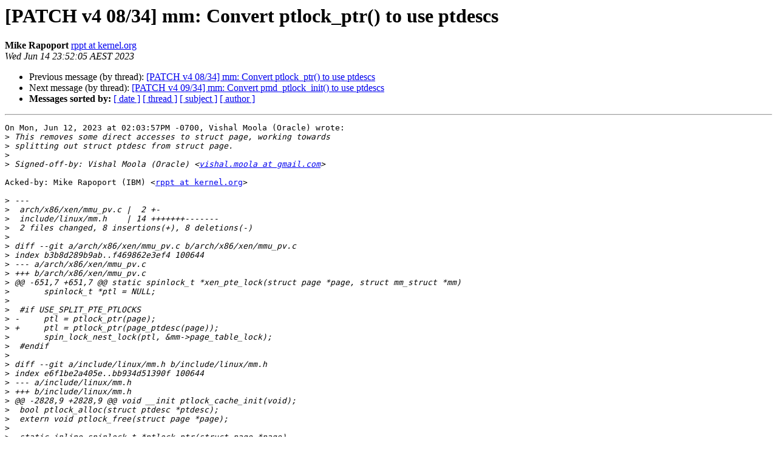

--- FILE ---
content_type: text/html
request_url: https://lists.ozlabs.org/pipermail/linuxppc-dev/2023-June/259018.html
body_size: 1859
content:
<!DOCTYPE HTML PUBLIC "-//W3C//DTD HTML 4.01 Transitional//EN">
<HTML>
 <HEAD>
   <TITLE> [PATCH v4 08/34] mm: Convert ptlock_ptr() to use ptdescs
   </TITLE>
   <LINK REL="Index" HREF="index.html" >
   <LINK REL="made" HREF="mailto:linuxppc-dev%40lists.ozlabs.org?Subject=Re%3A%20%5BPATCH%20v4%2008/34%5D%20mm%3A%20Convert%20ptlock_ptr%28%29%20to%20use%20ptdescs&In-Reply-To=%3C20230614135205.GG52412%40kernel.org%3E">
   <META NAME="robots" CONTENT="index,nofollow">
   <style type="text/css">
       pre {
           white-space: pre-wrap;       /* css-2.1, curent FF, Opera, Safari */
           }
   </style>
   <META http-equiv="Content-Type" content="text/html; charset=us-ascii">
   <LINK REL="Previous"  HREF="258883.html">
   <LINK REL="Next"  HREF="258884.html">
 </HEAD>
 <BODY BGCOLOR="#ffffff">
   <H1>[PATCH v4 08/34] mm: Convert ptlock_ptr() to use ptdescs</H1>
    <B>Mike Rapoport</B> 
    <A HREF="mailto:linuxppc-dev%40lists.ozlabs.org?Subject=Re%3A%20%5BPATCH%20v4%2008/34%5D%20mm%3A%20Convert%20ptlock_ptr%28%29%20to%20use%20ptdescs&In-Reply-To=%3C20230614135205.GG52412%40kernel.org%3E"
       TITLE="[PATCH v4 08/34] mm: Convert ptlock_ptr() to use ptdescs">rppt at kernel.org
       </A><BR>
    <I>Wed Jun 14 23:52:05 AEST 2023</I>
    <P><UL>
        <LI>Previous message (by thread): <A HREF="258883.html">[PATCH v4 08/34] mm: Convert ptlock_ptr() to use ptdescs
</A></li>
        <LI>Next message (by thread): <A HREF="258884.html">[PATCH v4 09/34] mm: Convert pmd_ptlock_init() to use ptdescs
</A></li>
         <LI> <B>Messages sorted by:</B> 
              <a href="date.html#259018">[ date ]</a>
              <a href="thread.html#259018">[ thread ]</a>
              <a href="subject.html#259018">[ subject ]</a>
              <a href="author.html#259018">[ author ]</a>
         </LI>
       </UL>
    <HR>  
<!--beginarticle-->
<PRE>On Mon, Jun 12, 2023 at 02:03:57PM -0700, Vishal Moola (Oracle) wrote:
&gt;<i> This removes some direct accesses to struct page, working towards
</I>&gt;<i> splitting out struct ptdesc from struct page.
</I>&gt;<i> 
</I>&gt;<i> Signed-off-by: Vishal Moola (Oracle) &lt;<A HREF="https://lists.ozlabs.org/listinfo/linuxppc-dev">vishal.moola at gmail.com</A>&gt;
</I>
Acked-by: Mike Rapoport (IBM) &lt;<A HREF="https://lists.ozlabs.org/listinfo/linuxppc-dev">rppt at kernel.org</A>&gt;

&gt;<i> ---
</I>&gt;<i>  arch/x86/xen/mmu_pv.c |  2 +-
</I>&gt;<i>  include/linux/mm.h    | 14 +++++++-------
</I>&gt;<i>  2 files changed, 8 insertions(+), 8 deletions(-)
</I>&gt;<i> 
</I>&gt;<i> diff --git a/arch/x86/xen/mmu_pv.c b/arch/x86/xen/mmu_pv.c
</I>&gt;<i> index b3b8d289b9ab..f469862e3ef4 100644
</I>&gt;<i> --- a/arch/x86/xen/mmu_pv.c
</I>&gt;<i> +++ b/arch/x86/xen/mmu_pv.c
</I>&gt;<i> @@ -651,7 +651,7 @@ static spinlock_t *xen_pte_lock(struct page *page, struct mm_struct *mm)
</I>&gt;<i>  	spinlock_t *ptl = NULL;
</I>&gt;<i>  
</I>&gt;<i>  #if USE_SPLIT_PTE_PTLOCKS
</I>&gt;<i> -	ptl = ptlock_ptr(page);
</I>&gt;<i> +	ptl = ptlock_ptr(page_ptdesc(page));
</I>&gt;<i>  	spin_lock_nest_lock(ptl, &amp;mm-&gt;page_table_lock);
</I>&gt;<i>  #endif
</I>&gt;<i>  
</I>&gt;<i> diff --git a/include/linux/mm.h b/include/linux/mm.h
</I>&gt;<i> index e6f1be2a405e..bb934d51390f 100644
</I>&gt;<i> --- a/include/linux/mm.h
</I>&gt;<i> +++ b/include/linux/mm.h
</I>&gt;<i> @@ -2828,9 +2828,9 @@ void __init ptlock_cache_init(void);
</I>&gt;<i>  bool ptlock_alloc(struct ptdesc *ptdesc);
</I>&gt;<i>  extern void ptlock_free(struct page *page);
</I>&gt;<i>  
</I>&gt;<i> -static inline spinlock_t *ptlock_ptr(struct page *page)
</I>&gt;<i> +static inline spinlock_t *ptlock_ptr(struct ptdesc *ptdesc)
</I>&gt;<i>  {
</I>&gt;<i> -	return page-&gt;ptl;
</I>&gt;<i> +	return ptdesc-&gt;ptl;
</I>&gt;<i>  }
</I>&gt;<i>  #else /* ALLOC_SPLIT_PTLOCKS */
</I>&gt;<i>  static inline void ptlock_cache_init(void)
</I>&gt;<i> @@ -2846,15 +2846,15 @@ static inline void ptlock_free(struct page *page)
</I>&gt;<i>  {
</I>&gt;<i>  }
</I>&gt;<i>  
</I>&gt;<i> -static inline spinlock_t *ptlock_ptr(struct page *page)
</I>&gt;<i> +static inline spinlock_t *ptlock_ptr(struct ptdesc *ptdesc)
</I>&gt;<i>  {
</I>&gt;<i> -	return &amp;page-&gt;ptl;
</I>&gt;<i> +	return &amp;ptdesc-&gt;ptl;
</I>&gt;<i>  }
</I>&gt;<i>  #endif /* ALLOC_SPLIT_PTLOCKS */
</I>&gt;<i>  
</I>&gt;<i>  static inline spinlock_t *pte_lockptr(struct mm_struct *mm, pmd_t *pmd)
</I>&gt;<i>  {
</I>&gt;<i> -	return ptlock_ptr(pmd_page(*pmd));
</I>&gt;<i> +	return ptlock_ptr(page_ptdesc(pmd_page(*pmd)));
</I>&gt;<i>  }
</I>&gt;<i>  
</I>&gt;<i>  static inline bool ptlock_init(struct page *page)
</I>&gt;<i> @@ -2869,7 +2869,7 @@ static inline bool ptlock_init(struct page *page)
</I>&gt;<i>  	VM_BUG_ON_PAGE(*(unsigned long *)&amp;page-&gt;ptl, page);
</I>&gt;<i>  	if (!ptlock_alloc(page_ptdesc(page)))
</I>&gt;<i>  		return false;
</I>&gt;<i> -	spin_lock_init(ptlock_ptr(page));
</I>&gt;<i> +	spin_lock_init(ptlock_ptr(page_ptdesc(page)));
</I>&gt;<i>  	return true;
</I>&gt;<i>  }
</I>&gt;<i>  
</I>&gt;<i> @@ -2939,7 +2939,7 @@ static inline struct ptdesc *pmd_ptdesc(pmd_t *pmd)
</I>&gt;<i>  
</I>&gt;<i>  static inline spinlock_t *pmd_lockptr(struct mm_struct *mm, pmd_t *pmd)
</I>&gt;<i>  {
</I>&gt;<i> -	return ptlock_ptr(ptdesc_page(pmd_ptdesc(pmd)));
</I>&gt;<i> +	return ptlock_ptr(pmd_ptdesc(pmd));
</I>&gt;<i>  }
</I>&gt;<i>  
</I>&gt;<i>  static inline bool pmd_ptlock_init(struct page *page)
</I>&gt;<i> -- 
</I>&gt;<i> 2.40.1
</I>&gt;<i> 
</I>&gt;<i> 
</I>
-- 
Sincerely yours,
Mike.
</PRE>





































































<!--endarticle-->
    <HR>
    <P><UL>
        <!--threads-->
	<LI>Previous message (by thread): <A HREF="258883.html">[PATCH v4 08/34] mm: Convert ptlock_ptr() to use ptdescs
</A></li>
	<LI>Next message (by thread): <A HREF="258884.html">[PATCH v4 09/34] mm: Convert pmd_ptlock_init() to use ptdescs
</A></li>
         <LI> <B>Messages sorted by:</B> 
              <a href="date.html#259018">[ date ]</a>
              <a href="thread.html#259018">[ thread ]</a>
              <a href="subject.html#259018">[ subject ]</a>
              <a href="author.html#259018">[ author ]</a>
         </LI>
       </UL>

<hr>
<a href="https://lists.ozlabs.org/listinfo/linuxppc-dev">More information about the Linuxppc-dev
mailing list</a><br>
</body></html>
